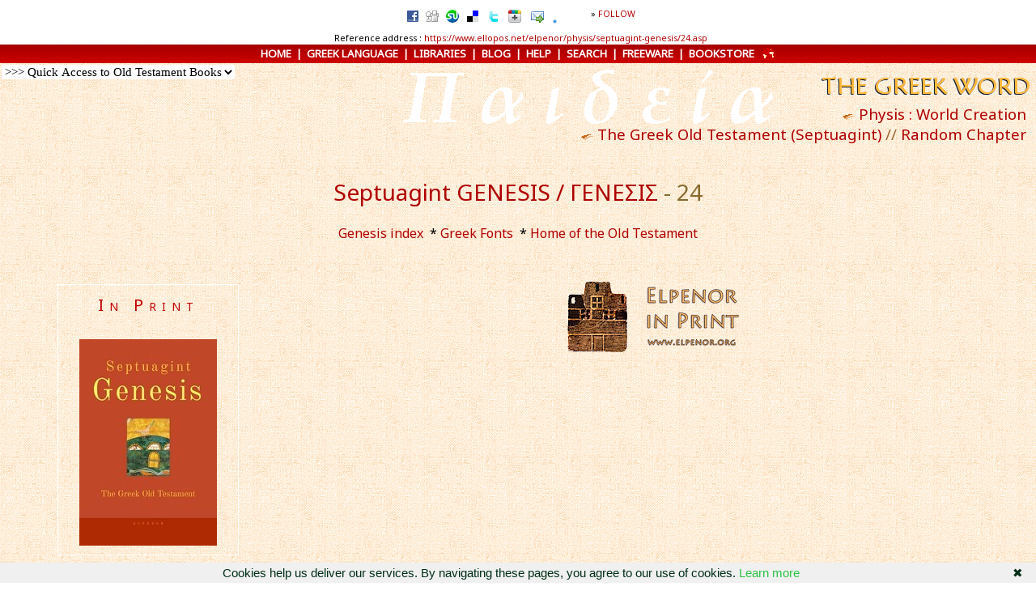

--- FILE ---
content_type: text/html
request_url: https://www.ellopos.net/elpenor/physis/septuagint-genesis/24.asp
body_size: 9421
content:

<html>
<head>
<title>Septuagint Genesis, Ch. 24 - Part 1</title>
<meta name="Description" content="Septuagint Genesis - Full text in the Greek original and an English translation">
<meta name="Keywords" content="Septuagint, Genesis, Old Testament, Brenton, Greek original, Creation, Genesis, Cosmogony, Greek literature, Greek etexts, translated Greek texts">
<meta http-equiv="Content-Type" content="text/html; charset=utf-8">
<meta http-equiv="Content-Language" content="en-us">
<link rel="stylesheet" type="text/css" href="../gr.css">
<script>
  (function(i,s,o,g,r,a,m){i['GoogleAnalyticsObject']=r;i[r]=i[r]||function(){
  (i[r].q=i[r].q||[]).push(arguments)},i[r].l=1*new Date();a=s.createElement(o),
  m=s.getElementsByTagName(o)[0];a.async=1;a.src=g;m.parentNode.insertBefore(a,m)
  })(window,document,'script','https://www.google-analytics.com/analytics.js','ga');
  ga('create', 'UA-25703897-13', 'auto');
  ga('send', 'pageview');
</script>
<LINK REL="SHORTCUT ICON" HREF="https://www.ellopos.net/favicon.ico">
<meta property="og:image" content="https://www.ellopos.com/e-initial200.gif"/>
<script data-ad-client="ca-pub-9189756092389553" async src="https://pagead2.googlesyndication.com/pagead/js/adsbygoogle.js"></script>
<link href="https://fonts.googleapis.com/css?family=Noto+Sans" rel="stylesheet">


<script language="javascript" src="../../scrpt.js"></script>
<style type="text/css">
.style1 {
text-align: center;
}
</style>
</head>
<body background="../../images/learn-greek-backgr.gif">
<div align="center">
  <center>
  
        
  <table border="0" cellspacing="0" width="100%" bgcolor="#FFFFFF">
    <tr>
      <td width="100%">
<p align="center" class="SMALL8" id="ref"><script type="text/javascript" language=JavaScript><!--
senditop()
--></script><br>&nbsp;
	      Reference address : <a href="https://www.ellopos.net/elpenor/physis/septuagint-genesis/24.asp">https://www.ellopos.net/elpenor/physis/septuagint-genesis/24.asp</a> 
</p>  
      </td>
    </tr>
  </table>
  </center>
</div>
<div align="center" id="nav">
  <center>
  <table border="0" cellspacing="0" width="100%" bgcolor="#A80000" id="nav1" cellpadding="2">
    <tr>
      <td width="100%" valign="middle" id="nav">
        <p class="SMALL10" align="center" id="nav"><font color="#FFFFFF"><b><a href="https://www.ellopos.net/elpenor/default.asp">HOME</a>&nbsp; |&nbsp; <a href="https://www.ellopos.net/elpenor/greek-language.asp">GREEK LANGUAGE</a>&nbsp; | &nbsp;<a href="https://www.ellopos.net/elpenor/libraries.asp">LIBRARIES</a>&nbsp; | &nbsp;<a href="https://www.ellopos.com/">BLOG</a>&nbsp; | &nbsp;<a href="https://www.ellopos.net/elpenor/help.asp">HELP</a>&nbsp; | &nbsp;<a href="https://www.ellopos.net/elpenor/search.asp">SEARCH</a>&nbsp; | &nbsp;<a href="https://www.elpenor.org/learnedfreeware.asp" title="Learned Freeware">FREEWARE</a>&nbsp; | &nbsp;<a href="https://www.elpenor.org/">BOOKSTORE</a> &nbsp; </b></font><a href="https://www.ellopos.net/elpenor/greek-texts/new-testament/random.asp" target="_blank"><img border="0" src="https://www.ellopos.net/elpenor/images/globeanim.gif" align="absmiddle" alt="New Testament Random Chapter"></a><!-- elpglobaltoplinksunit --></p>    
      </td>
    </tr>
  </table>
  </center>
</div>
<div align="center">
  <center>
  <table border="0" cellpadding="2" cellspacing="0" width="100%">
    <tr>
      <td valign="top">
        <div align="left"><!-- 
OLD TESTAMENT (SEPTUAGINT) DROPDOWN BOX
https://www.ellopos.net/elpenor/webmastertools-septuagint.asp
-->
<form>
<select name="dropd" style="border:none;background:white;color:black;font-family:'Palatino Linotype',Athena;font-size:11pt;" onChange="if(this.selectedIndex!=0) self.location=this.options[this.selectedIndex].value" SIZE="1">
<option value="javascript:void(0)" selected> >>> Quick Access to Old Testament Books</option>
<option style="background:#FFEDD2;color:#A65300;" value="https://www.ellopos.net/elpenor/webmastertools-septuagint.asp"> >>> Embed this Menu on your web pages</option>
<option value="https://www.ellopos.net/search/septuagint-search.asp">Search the Septuagint</option>
<option value="https://www.ellopos.net/elpenor/physis/septuagint-genesis/default.asp">Genesis</option>
<option value="https://www.ellopos.net/elpenor/greek-texts/septuagint/chapter.asp?book=2">Exodus</option>
<option value="https://www.ellopos.net/elpenor/greek-texts/septuagint/chapter.asp?book=3">Leviticus</option>
<option value="https://www.ellopos.net/elpenor/greek-texts/septuagint/chapter.asp?book=4">Numbers</option>
<option value="https://www.ellopos.net/elpenor/greek-texts/septuagint/chapter.asp?book=5">Deuteronomy</option>
<option value="https://www.ellopos.net/elpenor/greek-texts/septuagint/chapter.asp?book=6">Joshua</option>
<option value="https://www.ellopos.net/elpenor/greek-texts/septuagint/chapter.asp?book=7">Judges</option>
<option value="https://www.ellopos.net/elpenor/greek-texts/septuagint/chapter.asp?book=8">Ruth</option>
<option value="https://www.ellopos.net/elpenor/greek-texts/septuagint/chapter.asp?book=9">Kings I</option>
<option value="https://www.ellopos.net/elpenor/greek-texts/septuagint/chapter.asp?book=10">Kings II</option>
<option value="https://www.ellopos.net/elpenor/greek-texts/septuagint/chapter.asp?book=11">Kings III</option>
<option value="https://www.ellopos.net/elpenor/greek-texts/septuagint/chapter.asp?book=12">Kings IV</option>
<option value="https://www.ellopos.net/elpenor/greek-texts/septuagint/chapter.asp?book=13">Chronicles I</option>
<option value="https://www.ellopos.net/elpenor/greek-texts/septuagint/chapter.asp?book=14">Chronicles II</option>
<option value="https://www.ellopos.net/elpenor/greek-texts/septuagint/chapter.asp?book=15">Esdras I</option>
<option value="https://www.ellopos.net/elpenor/greek-texts/septuagint/chapter.asp?book=16">Esdras II</option>
<option value="https://www.ellopos.net/elpenor/greek-texts/septuagint/chapter.asp?book=17">Nehemiah</option>
<option value="https://www.ellopos.net/elpenor/greek-texts/septuagint/chapter.asp?book=18">Tobit</option>
<option value="https://www.ellopos.net/elpenor/greek-texts/septuagint/chapter.asp?book=19">Judith</option>
<option value="https://www.ellopos.net/elpenor/greek-texts/septuagint/chapter.asp?book=20">Esther</option>
<option value="https://www.ellopos.net/elpenor/greek-texts/septuagint/chapter.asp?book=21">Maccabees I</option>
<option value="https://www.ellopos.net/elpenor/greek-texts/septuagint/chapter.asp?book=22">Maccabees II</option>
<option value="https://www.ellopos.net/elpenor/greek-texts/septuagint/chapter.asp?book=23">Maccabees III</option>
<option value="https://www.ellopos.net/elpenor/greek-texts/septuagint/chapter.asp?book=25">Job</option>
<option value="https://www.ellopos.net/elpenor/greek-texts/septuagint/chapter.asp?book=24">Psalms</option>
<option value="https://www.ellopos.net/elpenor/greek-texts/septuagint/chapter.asp?book=26">Proverbs</option>
<option value="https://www.ellopos.net/elpenor/greek-texts/septuagint/chapter.asp?book=27">Ecclesiastes</option>
<option value="https://www.ellopos.net/elpenor/greek-texts/septuagint/chapter.asp?book=28">Song of Songs</option>
<option value="https://www.ellopos.net/elpenor/greek-texts/septuagint/chapter.asp?book=29">Wisdom</option>
<option value="https://www.ellopos.net/elpenor/greek-texts/septuagint/chapter.asp?book=30">Sirach</option>
<option value="https://www.ellopos.net/elpenor/greek-texts/septuagint/chapter.asp?book=43">Isaiah</option>
<option value="https://www.ellopos.net/elpenor/greek-texts/septuagint/chapter.asp?book=44">Jeremiah</option>
<option value="https://www.ellopos.net/elpenor/greek-texts/septuagint/chapter.asp?book=46">Lamentations</option>
<option value="https://www.ellopos.net/elpenor/greek-texts/septuagint/chapter.asp?book=45">Baruch</option>
<option value="https://www.ellopos.net/elpenor/greek-texts/septuagint/chapter.asp?book=47">Letter of Jeremiah</option>
<option value="https://www.ellopos.net/elpenor/greek-texts/septuagint/chapter.asp?book=48">Ezekiel</option>
<option value="https://www.ellopos.net/elpenor/greek-texts/septuagint/chapter.asp?book=50">Daniel</option>
<option value="https://www.ellopos.net/elpenor/greek-texts/septuagint/chapter.asp?book=49">Susanna</option>
<option value="https://www.ellopos.net/elpenor/greek-texts/septuagint/chapter.asp?book=52">Bel and the Dragon</option>
<option value="https://www.ellopos.net/elpenor/greek-texts/septuagint/chapter.asp?book=31">Hosea</option>
<option value="https://www.ellopos.net/elpenor/greek-texts/septuagint/chapter.asp?book=34">Joel</option>
<option value="https://www.ellopos.net/elpenor/greek-texts/septuagint/chapter.asp?book=32">Amos</option>
<option value="https://www.ellopos.net/elpenor/greek-texts/septuagint/chapter.asp?book=35">Obadiah</option>
<option value="https://www.ellopos.net/elpenor/greek-texts/septuagint/chapter.asp?book=36">Jonah</option>
<option value="https://www.ellopos.net/elpenor/greek-texts/septuagint/chapter.asp?book=33">Micah</option>
<option value="https://www.ellopos.net/elpenor/greek-texts/septuagint/chapter.asp?book=37">Nahum</option>
<option value="https://www.ellopos.net/elpenor/greek-texts/septuagint/chapter.asp?book=38">Habbakuk</option>
<option value="https://www.ellopos.net/elpenor/greek-texts/septuagint/chapter.asp?book=39">Zephaniah</option>
<option value="https://www.ellopos.net/elpenor/greek-texts/septuagint/chapter.asp?book=40">Haggai</option>
<option value="https://www.ellopos.net/elpenor/greek-texts/septuagint/chapter.asp?book=41">Zechariah</option>
<option value="https://www.ellopos.net/elpenor/greek-texts/septuagint/chapter.asp?book=42">Malachi</option>
<option value="https://www.ellopos.net/elpenor/greek-texts/septuagint/chapter.asp?book=51">Maccabees IV - Appendix</option>
<option value="https://www.ellopos.net/elpenor/greek-texts/septuagint/chapter.asp?book=2&page=20">10 Commandments (Exodus)</option>
<option value="https://www.ellopos.net/elpenor/greek-texts/septuagint/chapter.asp?book=5&page=5">10 Commandments (Deuteronomy)</option>
<option value="https://www.ellopos.net/search/septuagint-search.asp">Search the Septuagint</option>
<option value="https://www.ellopos.net/elpenor/greek-texts/septuagint/default.asp">Septuagint Home</option>
<option value="https://www.ellopos.net/elpenor/greek-texts/new-testament/">THE NEW TESTAMENT</option>
<option style="background:#FFEDD2;color:#A65300;" value="https://www.ellopos.net/elpenor/webmastertools-septuagint.asp"> >>> Embed this Menu on your web pages</option>
</select>
</form></div>
      </td>
    </center>
      <td valign="top" background="../../images/paideia.gif">
        <h3 align="right" id="same">   
          <a href="../../greek-texts/greek-word.asp"><img alt="Three Millennia of Greek Literature" border="0" src="../../greek-texts/grword-txt.gif" vspace="8"></a><br>
          <img src="../../images/doublelinebul.gif" border="0"> <a target="_top" href="../default.asp">Physis : World Creation</a>&nbsp;&nbsp;<br>
          <img src="../../images/doublelinebul.gif" border="0"> <a target="_top" href="../../greek-texts/septuagint/default.asp">The Greek Old Testament (Septuagint)</a> // <a title="Open a Chapter of the Old Testament at random" href="https://www.ellopos.net/elpenor/greek-texts/septuagint/random.asp" target="_top">Random Chapter</a>&nbsp;&nbsp;</h3>
    </td>    
  </tr>
  </table>
</div>
<h1 align="center" class="21" id="same">   
          <a href="default.asp" style="text-decoration:none">Septuagint GENESIS / ΓΕΝΕΣΙΣ</a> 
			- 24</h1>
<blockquote>
  <p class="style1" id="same"><span class="SMALL12"><a href="default.asp">Genesis index</a> &nbsp;*
	<a href="../../greek-texts/greek-fonts.asp">Greek Fonts</a> &nbsp;* <a target="_top" href="../../greek-texts/septuagint/default.asp">Home of the Old Testament</a></span></p><div align="left" style="margin-top:20px;">

<table cellspacing="20"><tr><td valign="top" align="right">


<div align="center">
<div style="text-align:center;width:200px;margin:10px;border:1px solid white;padding:11px;">

<a style="border:none;text-decoration:none;font-size:15pt;letter-spacing:7px;font-variant:small-caps;" href="https://www.elpenor.org/books/septuagint/default.asp" target="_blank">In Print</a><br><br>
<a style="text-decoration:none;" href="https://www.elpenor.org/books/septuagint-genesis/default-en.asp" target="_blank"><img alt="Septuagint GENESIS" src="https://www.elpenor.org/books/septuagint-genesis/genesis-cover-sm.jpg" style="border:none;"></a>

</div>
</div>



</td><td valign="top" style="width:344px;">


<div align="left" style="width:336px;">
<script async src="//pagead2.googlesyndication.com/pagead/js/adsbygoogle.js"></script>
<!-- NewTestTop -->
<ins class="adsbygoogle"
     style="display:inline-block;width:336px;height:280px"
     data-ad-client="ca-pub-9189756092389553"
     data-ad-slot="3054018318"></ins>
<script>
(adsbygoogle = window.adsbygoogle || []).push({});
</script>

</td><td valign="top" align="left">

<a style="border:none;text-decoration:none;" target="_blank" href="https://www.elpenor.org/books/"><img src="https://www.elpenor.org/books/elpedlog-top.gif" alt="ELPENOR EDITIONS IN PRINT" style="border:none;"></a>
	

</td></tr></table>

</div>
                    
  </blockquote>

  <div align="left">
    <table border="0" cellpadding="8" cellspacing="0" width="100%">
      <tr>
        <td width="50%" valign="top">
          <p align="left">
          <span style="font-size: 13pt">
          <img border="0" src="../../images/initials/a.gif" align="left">ND 
          Abraam was old, advanced in days, and the Lord blessed Abraam in all 
          things. 2 And Abraam said to his servant the elder of his house, who 
          had rule over all his possessions, Put thy hand under my thigh, 3 and 
          I will adjure thee by the Lord the God of heaven, and the God of the 
          earth, that thou take not a wife for my son Isaac from the daughters 
          of the Chananites, with whom I dwell, in the midst of them. 4 But thou 
          shalt go instead to my country, where I was born, and to my tribe, and 
          thou shalt take from thence a wife for my son Isaac. 5 And the servant 
          said to him, Shall I carry back thy son to the land whence thou camest 
          forth, if haply the woman should not be willing to return with me to 
          this land? 6 And Abraam said to him, Take heed to thyself that thou 
          carry not my son back thither. 7 The Lord the God of heaven, and the 
          God of the earth, who took me out of my father&#39;s house, and out of the 
          land whence I sprang, who spoke to me, and who swore to me, saying, I 
          will give this land to thee and to thy seed, he shall send his angel 
          before thee, and thou shalt take a wife to my son from thence. 8 And if 
          the woman should not be willing to come with thee into this land, thou 
          shalt be clear from my oath, only carry not my son thither again.</span></p>
          </td>            
        <td width="50%" valign="top">
        <h3 align="left" class="dgreen">ΚΑΙ ῾Αβραὰμ ἦν πρεσβύτερος προβεβηκὼς ἡμερῶν, καὶ ὁ Κύριος ηὐλόγησε τὸν ῾Αβραὰμ κατὰ πάντα. 2 καὶ εἶπεν ῾Αβραὰμ τῷ παιδὶ αὐτοῦ τῷ πρεσβυτέρῳ τῆς οἰκίας αὐτοῦ τῷ ἄρχοντι πάντων τῶν αὐτοῦ· θὲς τὴν χεῖρά σου ὑπὸ τὸν μηρόν μου, 3 καὶ ἐξορκιῶ σε Κύριον τὸν Θεὸν τοῦ οὐρανοῦ καὶ τὸν Θεὸν τῆς γῆς, ἵνα μὴ λάβῃς γυναῖκα τῷ υἱῷ μου ᾿Ισαὰκ ἀπὸ τῶν θυγατέρων τῶν Χαναναίων, μεθ᾿ ὧν ἐγὼ οἰκῶ ἐν αὐτοῖς, 4 ἀλλ᾿ ἢ εἰς τὴν γῆν μου, οὗ ἐγεννήθην, πορεύσῃ καὶ εἰς τὴν φυλήν μου καὶ λήψῃ γυναῖκα τῷ υἱῷ μου ᾿Ισαὰκ ἐκεῖθεν. 5 εἶπε δὲ πρὸς αὐτὸν ὁ παῖς· μή ποτε οὐ βούληται ἡ γυνὴ πορευθῆναι μετ᾿ ἐμοῦ ὀπίσω εἰς τὴν γῆν ταύτην· ἀποστρέψω τὸν υἱόν σου εἰς τὴν γῆν, ὅθεν ἐξῆλθες ἐκεῖθεν; 6 εἶπε δὲ πρὸς αὐτὸν ῾Αβραάμ· πρόσεχε σεαυτῷ, μὴ ἀποστρέψῃς τὸν υἱόν μου ἐκεῖ. 7 Κύριος ὁ Θεὸς τοῦ οὐρανοῦ καὶ ὁ Θεὸς τῆς γῆς, ὃς ἔλαβέ με ἐκ τοῦ οἴκου τοῦ πατρός μου καὶ ἐκ τῆς γῆς, ἧς ἐγεννήθην, ὃς ἐλάλησέ μοι καὶ ὃς ὤμοσέ μοι λέγων· σοὶ δώσω τὴν γῆν ταύτην καὶ τῷ σπέρματί σου, αὐτὸς ἀποστελεῖ τὸν ἄγγελον αὐτοῦ ἔμπροσθέν σου. καὶ λήψῃ γυναῖκα τῷ υἱῷ μου ἐκεῖθεν. 8 ἐὰν δὲ μὴ θέλῃ ἡ γυνὴ πορευθῆναι μετὰ σοῦ εἰς τὴν γῆν ταύτην, καθαρὸς ἔσῃ ἀπὸ τοῦ ὅρκου μου· μόνον τὸν υἱόν μου μὴ ἀποστρέψῃς ἐκεῖ.</h3>
        </td>                  
      </tr>
    </table>
  </div>
<div align="center"><A href="/elpenor/physis/septuagint-genesis/24.asp?pg=2">Next Page of this chapter</A></div>  
  
        <p align="center" id="same">
        <a href="23.asp">Previous chapter</a>&nbsp; *&nbsp;
        <a href="default.asp">Index</a>&nbsp; *&nbsp; <a href="25.asp">Next chapter</a></p>
        
<div align="center">
  	  <div align="center" style="margin:12px;">
<script async src="//pagead2.googlesyndication.com/pagead/js/adsbygoogle.js"></script>
<!-- Septua Responsive Bottom -->
<ins class="adsbygoogle"
     style="display:block"
     data-ad-client="ca-pub-9189756092389553"
     data-ad-slot="3419563516"
     data-ad-format="auto"></ins>
<script>
(adsbygoogle = window.adsbygoogle || []).push({});
</script>
</div>

</div>


<h1 align="center" id="same" class="bibref">


<em>Cf</em>. <a href="https://www.elpenor.org/basil/hexaemeron.asp" target="_blank" rel="noopener">St Basil the Great, On the Creation of the World (Hexaemeron)</a> *** A note on the <a href="https://www.ellopos.com/blog/4862/meaning-of-genesis-1-1-2-in-its-hebrew-and-greek-septuagint-form/" target="_blank" rel="noopener">meaning of Genesis 1: 1-2 in its Hebrew and Greek (Septuagint) form</a>



</h1>



<div align="center" style="margin:22px;">
<!--
<a target="_blank" href="https://www.elpenor.org/books/septuagint-genesis/default-en.asp"><img src="https://www.elpenor.org/books/septuagint-genesis/genesis-cover-sm.jpg" alt="Septuagint Genesis" style="border:none;margin:15px 15px;"></a>

<a target="_blank" href="https://www.elpenor.org/books/septuagint-torah/default-en.asp"><img src="https://www.elpenor.org/books/septuagint-torah/torah-cover-sm.jpg" alt="Septuagint Exodus, Leviticus, Numbers, Deuteronomomy" style="border:none;margin:15px 15px;"></a>

<a target="_blank" href="https://www.elpenor.org/books/septuagint-psalms/default-en.asp"><img src="https://www.elpenor.org/books/septuagint-psalms/psalms-cover-sm.jpg" alt="Septuagint Psalms" style="border:none;margin:15px 15px;"></a>

<a target="_blank" href="https://www.elpenor.org/books/septuagint-wisdom-poetical/default-en.asp"><img src="https://www.elpenor.org/books/septuagint-wisdom-poetical/wisdom-poetical-cover-sm.jpg" alt="Septuagint Job, Proverbs, Ecclesiastes, Song of Songs, Wisdom, Sirach" style="border:none;margin:15px 15px;"></a>

<a target="_blank" href="https://www.elpenor.org/books/septuagint-prophets/default-en.asp"><img src="https://www.elpenor.org/books/septuagint-prophets/cover-sm.jpg" alt="Septuagint Isaiah, Jeremiah, Baruch, Lamentations, Ezekiel, Daniel" style="border:none;margin:15px 15px;"></a>

<a target="_blank" href="https://www.elpenor.org/books/septuagint-minor-prophets/default-en.asp"><img src="https://www.elpenor.org/books/septuagint-minor-prophets/cover-sm.jpg" alt="Septuagint Hosea, Joel, Amos, Obadiah, Jonah, Micah, Nahum, Habakkuk, Zephaniah, Haggai, Zechariah, Malachi" style="border:none;margin:15px 15px;"></a>

-->

<a target="_blank" href="https://www.elpenor.org/books/new-testament/default-en.asp"><img src="https://www.elpenor.org/books/new-testament/cover-sm.jpg" alt="The Authentic Greek New Testament" style="border:none;margin:15px 15px;"></a>

<a target="_blank" href="https://www.elpenor.org/books/bilingual-new-testament/default-en.asp"><img src="https://www.elpenor.org/books/bilingual-new-testament/cover-sm.jpg" alt="Bilingual New Testament I" style="border:none;margin:15px 15px;"></a> 

<a target="_blank" href="https://www.elpenor.org/books/bilingual-new-testament/default-en.asp"><img src="https://www.elpenor.org/books/bilingual-new-testament/cover-sm2.jpg" title="Bilingual New Testament II" style="border:none;margin:15px 15px;"></a> 


</div>
  	

<h1 align="center" id="same"><a href="../../greek-texts/septuagint/default.asp">Home of Elpenor's Greek Old Testament (Septuagint)</a></h1>
  	<div align="center" style="padding:10pt;text-align:center;">
<BLOCKQUOTE>
<BLOCKQUOTE>
<P class=SMALL12> &nbsp; &nbsp; &nbsp; In print: <A 
href="https://www.amazon.com/s?ie=utf-8&oe=utf-8&tag=e0bf-20&keywords=septuagint+apocrypha">The 
Septuagint with Apocrypha</A> ||| <A 
href="https://www.amazon.com/s?ie=utf-8&oe=utf-8&tag=e0bf-20&keywords=new+english+translation+septuagint">A 
New English translation of the Septuagint</A> ||| <A 
href="https://www.amazon.com/s?ie=utf-8&oe=utf-8&tag=e0bf-20&keywords=greek+english+lexicon+septuagint">Greek 
English Lexicon of the Septuagint</A> ||| <A 
href="https://www.amazon.com/s?ie=utf-8&oe=utf-8&tag=e0bf-20&keywords=grammar+septuagint">Grammar 
of Septuagint Greek</A> ||| <A 
href="https://www.amazon.com/s?ie=utf-8&oe=utf-8&tag=e0bf-20&keywords=use+septuagint+new+testament">The 
Use of the Septuagint in New Testament Research</A> * <A 
href="https://www.amazon.com/s?ie=utf-8&oe=utf-8&tag=e0bf-20&keywords=septuagint">More &raquo;</A></P>
</BLOCKQUOTE>
</BLOCKQUOTE>


</div>
<div align="center" style="margin:10px; text-align:center;"><a href="https://www.ellopos.net/elpenor/greek-texts/greek-word.asp" target="_top"><img src="https://www.elpenor.org/greekwordbnr.gif" border="0" alt="Three Millennia of Greek Literature"></a></div>
<div align="center">
  <center>
  <table border="0" cellpadding="0" cellspacing="0" width="100%">
    <tr>
      <td width="100%" align="center" class="small10">
      <p align="center"><a href="../default.asp">
<img border="0" src="../img/sphinxcircle.gif" alt="WORLD CREATION Start Page"></a><br>
      </p>
<p align="center" id="same" class="small10">
<script language=JavaScript><!--
adfav()
--></script></p>
            <p align="center" id="same" class="small11"></p>

<script language=JavaScript><!--
bmark()
--></script>
<script type="text/javascript" language=JavaScript><!--
sendit()
--></script>


</p><p class="small12" align="center">
</p>
      </td>

    </tr>
  </table>
  </center>
</div>
<div align="center">
  <center>
  <div align="center" style="padding:25px;">


<h1 id="same" style="letter-spacing:3px;font-size:33px;font-style:italic;font-weight:normal;"><a target="_top" href="https://www.elpenor.org/learnedfreeware.asp" target="_blank">Learned Freeware</a></h1>


<div style="align:center;margin-bottom:22px;">

<select id="link-dropdown-widget" name="link-dropdown">
<option value="https://www.thefreewindows.com/features/">Best Free Apps</option>
<option value="https://www.thefreewindows.com/audio-freeware-for-a-powerful-pc-based-hi-fi-system/">Audio freeware for a powerful, PC based, hi-fi system</option>

<option value="https://www.thefreewindows.com/20349/download-free-antivirus-antimalware-antispyware-applications/">The best free antivirus, antimalware and antispyware applications</option>

<option value="https://www.thefreewindows.com/28659/free-applications-enjoying-christmas-desktop/">The best free applications for enjoying Christmas on your desktop</option>

<option value="https://www.thefreewindows.com/20420/download-free-audio-converters-specialized-optimal-sound-quality/">The best free audio converters, even specialized</option>

<option value="https://www.thefreewindows.com/20386/download-free-backup-synchronization-cloning-programs/">The best free backup, synchronization and cloning programs</option>

<option value="https://www.thefreewindows.com/20703/download-free-calendars-simple-advanced/">The best free calendars, simple and advanced</option>

<option value="https://www.thefreewindows.com/20648/download-free-cataloguing-directory-indexing-applications/">The best free cataloguing and directory indexing applications</option>

<option value="https://www.thefreewindows.com/20635/download-free-cd-dvd-makers-convert-burn-videos/">The best free CD and DVD makers to convert and burn your videos</option>

<option value="https://www.thefreewindows.com/20174/download-working-free-compression-zip-unzip-programs-including-repair-automation-security-tools/">The best free compression (zip unzip) programs including repair, automation and security tools</option>

<option value="https://www.thefreewindows.com/20444/download-free-desktop-clocks-countdown-timers-digital-analog/">The best free desktop clocks and countdown timers, digital or analog</option>

<option value="https://www.thefreewindows.com/20434/download-free-diary-note-applications-concept-map-makers/">The best free diary, note taking applications and concept map makers</option>

<option value="https://www.thefreewindows.com/21169/download-free-dictionaries-language-vocabulary-learning-tools/">The best free dictionaries and language vocabulary learning tools</option>

<option value="https://www.thefreewindows.com/21339/download-free-educational-mind-exercising-games/">The best free educational and mind exercising games</option>

<option value="https://www.thefreewindows.com/21245/download-free-email-utilities/">The best free email utilities</option>

<option value="https://www.thefreewindows.com/20360/download-free-encryption-programs-secure-files/">The best free encryption programs to secure your files</option>

<option value="https://www.thefreewindows.com/21279/download-free-file-folder-search-tools-simple-advanced/">The best free file and folder search tools, simple and advanced</option>

<option value="https://www.thefreewindows.com/20618/download-free-file-rename-applications/">The best free file rename applications</option>

<option value="https://www.thefreewindows.com/20624/download-free-finance-management-budget-planning-applications/">The best free finance management and budget planning applications</option>

<option value="https://www.thefreewindows.com/21150/download-free-flashcard-learning-systems/">The best free flashcard learning systems</option>

<option value="https://www.thefreewindows.com/44/browse-test-install-and-uninstall-your-fonts/">The best free font viewers, to test, install and uninstall your fonts</option>

<option value="https://www.thefreewindows.com/21252/download-free-ftp-clients-servers/">The best free FTP clients and servers</option>

<option value="https://www.thefreewindows.com/20562/download-free-image-converters-resizers-watermark-embedders/">The best free image converters, resizers and watermark embedders</option>

<option value="https://www.thefreewindows.com/20545/download-free-image-editors-viewers-animators/">The best free image editors, viewers and animators</option>

<option value="https://www.thefreewindows.com/20558/download-free-image-optimizers-reduce-file-size/">The best free image optimizers to reduce file size</option>

<option value="https://www.thefreewindows.com/20560/download-free-image-organizers-managers/">The best free image organizers and managers</option>

<option value="https://www.thefreewindows.com/20627/download-free-iso-makers-readers-burners-converters-extractors-mounting-assistants/">The best free ISO makers, readers, burners, converters, extractors and mounting assistants</option>

<option value="https://www.thefreewindows.com/20608/download-free-keyboard-tools-remap-customize-enhance-keys/">The best free keyboard tools to remap, customize and enhance your keys</option>

<option value="https://www.thefreewindows.com/20518/download-free-laptop-utilities/">The best free Laptop utilities</option>

<option value="https://www.thefreewindows.com/20596/download-free-measurement-unit-converters/">The best free measurement unit converters</option>

<option value="https://www.thefreewindows.com/20570/download-free-media-players/">The best free media players</option>

<option value="https://www.thefreewindows.com/21321/download-free-morph-animation-programs-tools/">The best free morph and animation programs and tools</option>

<option value="https://www.thefreewindows.com/20789/download-free-mouse-utilities/">The best free mouse utilities</option>

<option value="https://www.thefreewindows.com/20504/download-free-mp3-utilities-trimmers-playlist-editors/">The best free mp3 utilities, trimmers, playlist editors</option>

<option value="https://www.thefreewindows.com/20767/download-free-ms-word-productivity-macros/">The best free MS Word productivity macros</option>

<option value="https://www.thefreewindows.com/20440/download-free-organizers-task-managers-reminder-programs/">The best free organizers, task managers and reminder programs</option>

<option value="https://www.thefreewindows.com/20312/download-free-password-managers-auto-fillers-rescuers/">The best free password managers, auto fillers and rescuers</option>

<option value="https://www.thefreewindows.com/20277/download-free-pdf-editors-tweakers/">The best free pdf editors and tweakers</option>

<option value="https://www.thefreewindows.com/20578/download-line-free-personal-health-diet-applications/">The best free personal health and diet applications</option>

<option value="https://www.thefreewindows.com/20546/download-free-photo-album-slide-show-gallery-makers/">The best free photo album, slide show and gallery makers</option>

<option value="https://www.thefreewindows.com/20438/download-free-post-sticky-notes-programs-simple-advanced/">The best free Post It Sticky notes programs, simple or advanced</option>

<option value="https://www.thefreewindows.com/20592/download-free-privacy-applications/">The best free privacy applications</option>

<option value="https://www.thefreewindows.com/20611/download-free-programs-music-composition-education/">The best free programs for music composition and education</option>

<option value="https://www.thefreewindows.com/20832/download-free-programs-recover-deleted-damaged-files/">The best free programs to recover deleted or damaged files</option>

<option value="https://www.thefreewindows.com/20706/download-free-registry-editors-optimizers-backup-makers/">The best free registry editors, optimizers and backup makers</option>

<option value="https://www.thefreewindows.com/21038/download-free-screen-saver-utilities/">The best free screen saver utilities</option>

<option value="https://www.thefreewindows.com/20426/download-free-simple-text-editors-notepad-replacements-advanced-features/">The best free simple text editors and Notepad replacements</option>

<option value="https://www.thefreewindows.com/20246/download-free-sound-editors/">The best free sound editors</option>

<option value="https://www.thefreewindows.com/20574/download-free-subtitle-editors/">The best free subtitle editors</option>

<option value="https://www.thefreewindows.com/20774/download-free-torrent-programs/">The best free torrent programs</option>

<option value="https://www.thefreewindows.com/20604/download-free-utilities-move-arrange-resize-windows-multiple-monitor-setup/">The best free utilities to move, arrange, resize windows, even in a multiple monitor setup</option>

<option value="https://www.thefreewindows.com/20217/download-best-free-video-converters/">The best free video converters</option>

<option value="https://www.thefreewindows.com/20206/download-free-video-cutters-joiners/">The best free video cutters and joiners</option>

<option value="https://www.thefreewindows.com/21007/download-free-wallpaper-changers-managers/">The best free wallpaper changers and managers</option>

<option value="https://www.thefreewindows.com/21282/download-free-web-search-programs-utilities/">The best free web search programs and utilities</option>

<option value="https://www.thefreewindows.com/20498/download-free-winamp-plugins-tools-skins/">The best free Winamp plugins, tools and skins</option>

<option value="https://www.thefreewindows.com/20261/download-free-windows-calculators-simple-scientific-specialized/">The best free Windows calculators, simple or scientific, even specialized</option>

<option value="https://www.thefreewindows.com/20297/download-free-windows-tweakers-optimizers/">The best free Windows tweakers and optimizers</option>

<option value="https://www.thefreewindows.com/the-best-freeware-to-edit-and-manage-your-pictures/">The best freeware to retouch and handle your pictures</option>

<option value="https://www.thefreewindows.com/top-priority-pc-utilities/">Top-priority free Windows utilities</option>

</select>

<script type="text/javascript">
	var selectLink = document.getElementById( 'link-dropdown-widget' );
	selectLink.onchange = function() {
		window.open( this.options[ this.selectedIndex ].value , '_blank');
	};
</script>

</div>

<table width="95%"><tr><td style="font-size:17px;letter-spacing:1px;line-height:185%;" valign="top" align="center">
<UL style="list-style: square inside; color:orange;">


	<LI>
	<a target="_blank" href="https://www.windowslivegadgets.com/gallery/317/enable-sidebar-gadgets-windows-8-metro/">Enable Desktop Gadgets on Windows 10 or 11</a>

	<LI>
	<A HREF="https://www.windowslivegadgets.com/gallery/172/searchall-windows-gadget/" target="_blank">Search ALL Desktop Gadget</A>


<LI><a target="_blank" href="https://www.thefreewindows.com/44/browse-test-install-and-uninstall-your-fonts/">Font viewers, to browse, test, install and uninstall your fonts</a>

<LI>
	<a target="_blank" href="https://www.windowslivegadgets.com/gallery/168/daily-reading-gadget-feasts-bible/">Daily Reading Gadget</a>

<LI><A HREF="https://www.windowslivegadgets.com/gallery/1268/download-greek-clock-to-watch-the-time-of-any-zone-and-enjoy-ancient-greek-art-on-your-desktop/" target="_blank">Greek Clock desktop gadget</A>





<br>&nbsp;<br>

<LI> <A HREF="https://www.elpenor.org/learnedfreeware.asp" target="_blank"> More &nbsp; &nbsp; &nbsp;</A>




</ul>
</td>







<td valign="top" align="center" style="font-size:17px;letter-spacing:1px;line-height:185%;">
<ul style="list-style: square inside; color:orange;">



<LI><A HREF="https://www.windowslivegadgets.com/gallery/5/amazon-search-windows-gadget/" target="_blank">Amazon Search Gadget</A>


<LI><A HREF="https://www.thefreewindows.com/14310/icon-mother-god-desktop-gadget/" target="_blank">Bible Reader</A>

	<LI><a target="_blank" href="https://www.thefreewindows.com/2949/old-standard-unicode-greek-polytonic-font/">Old Standard and Didot Unicode Greek Polytonic Fonts</a>

<LI><A HREF="https://www.thefreewindows.com/24/menologion-troparion-and-kontakion-reader/" target="_blank">Menologion</A>


<LI><A HREF="https://www.windowslivegadgets.com/gallery/500/motivate-your-day-inspirational-gadget/" target="_blank">Inspirational Desktop Gadget</A>



<br>&nbsp;<br>

<LI> <A HREF="https://www.elpenor.org/learnedfreeware.asp" target="_top"> More &nbsp; &nbsp; &nbsp;</A>

			</UL>

</td></tr></table>


<div align="center" style="margin:11px 0;">	

<div id="amzn-assoc-ad-4936adf8-52b5-4a7a-9dd8-6c5f32b47167"></div><script async src="//z-na.amazon-adsystem.com/widgets/onejs?MarketPlace=US&adInstanceId=4936adf8-52b5-4a7a-9dd8-6c5f32b47167"></script>

</div>


</div>
<script type="text/javascript" id="cookiebanner" src="https://www.ellopos.net/eucook.js"></script>

  <table border="0" cellspacing="0" width="100%" bgcolor="#336699" id="nav2" cellpadding="0" style="border-collapse: collapse" bordercolor="#111111">
    <tr>
      <td width="100%" valign="middle">        
        <p align="center" id="nav" class="SMALL10">
        <font color="white"><b><a href="https://www.ellopos.net/elpenor/default.asp">HOME</a>&nbsp; |&nbsp;<a href="https://www.ellopos.net/elpenor/greek-language.asp">LANGUAGE</a>&nbsp; | &nbsp;<a href="https://www.ellopos.net/elpenor/libraries.asp">LIBRARIES</a>&nbsp; | &nbsp;<a href="https://www.ellopos.com/">BLOG</a>&nbsp; | &nbsp;<a href="https://www.ellopos.net/elpenor/help.asp">HELP</a>&nbsp; | &nbsp;<a href="https://www.ellopos.net/elpenor/search.asp">SEARCH</a>&nbsp; | &nbsp;<a href="https://www.ellopos.net/elpenor/contact.asp">CONTACT</a>&nbsp; | &nbsp;<a href="https://www.ellopos.net/elpenor/subscriptions.asp" title="Donate to Elpenor Project">DONATIONS</a>&nbsp; | &nbsp;<a href="https://www.elpenor.org/">BOOKSTORE</a></b></font></p>    
      </td>
    </tr>
  </table>
  </center>
</div>

<p class="small10" id="same" align="center"></p>

<p align="center" class="SMALL9" id="same">
        
</p>     

<blockquote><p align="center" id="same" class="small10">
	   Reference address : <a href="https://www.ellopos.net/elpenor/physis/septuagint-genesis/24.asp">https://www.ellopos.net/elpenor/physis/septuagint-genesis/24.asp</a>
</p></blockquote>     
 <div id="botelped" align="center"><iframe margin="0" align="center" frameborder="0" scrolling="auto" width="70%" height="95px" src="https://www.elpenor.org/books/released.asp"></iframe></div>



<script defer src="https://static.cloudflareinsights.com/beacon.min.js/vcd15cbe7772f49c399c6a5babf22c1241717689176015" integrity="sha512-ZpsOmlRQV6y907TI0dKBHq9Md29nnaEIPlkf84rnaERnq6zvWvPUqr2ft8M1aS28oN72PdrCzSjY4U6VaAw1EQ==" data-cf-beacon='{"version":"2024.11.0","token":"81e0f75ee9464652b385b280e15ea477","r":1,"server_timing":{"name":{"cfCacheStatus":true,"cfEdge":true,"cfExtPri":true,"cfL4":true,"cfOrigin":true,"cfSpeedBrain":true},"location_startswith":null}}' crossorigin="anonymous"></script>
</body>
</html>

--- FILE ---
content_type: text/html; charset=utf-8
request_url: https://www.google.com/recaptcha/api2/aframe
body_size: 272
content:
<!DOCTYPE HTML><html><head><meta http-equiv="content-type" content="text/html; charset=UTF-8"></head><body><script nonce="29kGQHSMJPvrN5HPKSVmyQ">/** Anti-fraud and anti-abuse applications only. See google.com/recaptcha */ try{var clients={'sodar':'https://pagead2.googlesyndication.com/pagead/sodar?'};window.addEventListener("message",function(a){try{if(a.source===window.parent){var b=JSON.parse(a.data);var c=clients[b['id']];if(c){var d=document.createElement('img');d.src=c+b['params']+'&rc='+(localStorage.getItem("rc::a")?sessionStorage.getItem("rc::b"):"");window.document.body.appendChild(d);sessionStorage.setItem("rc::e",parseInt(sessionStorage.getItem("rc::e")||0)+1);localStorage.setItem("rc::h",'1768730279387');}}}catch(b){}});window.parent.postMessage("_grecaptcha_ready", "*");}catch(b){}</script></body></html>

--- FILE ---
content_type: text/css
request_url: https://www.ellopos.net/elpenor/physis/gr.css
body_size: 774
content:
BODY {BACKGROUND-COLOR:white; COLOR: black; FONT-FAMILY:  'Noto Sans', 'Palatino Linotype', 'Old Standard TT', 'Theano Didot', GentiumAlt, 'Georgia Greek', SKAplaPolUni_W, SKGaramondOldStylePolUni_W, Asteria, Athena, Code2000; FONT-SIZE: 16pt;margin:0;}

P {COLOR: black; FONT-FAMILY:  'Noto Sans', 'Palatino Linotype', 'Old Standard TT', 'Theano Didot', GentiumAlt, 'Georgia Greek', SKAplaPolUni_W, SKGaramondOldStylePolUni_W, Asteria, Athena, Code2000; FONT-SIZE: 16pt}

TD {COLOR: black; FONT-FAMILY:  'Noto Sans', 'Palatino Linotype', 'Old Standard TT', 'Theano Didot', GentiumAlt, 'Georgia Greek', SKAplaPolUni_W, SKGaramondOldStylePolUni_W, Asteria, Athena, Code2000; FONT-SIZE: 16pt;}

TH {COLOR: black; FONT-FAMILY:  'Noto Sans', 'Palatino Linotype', 'Old Standard TT', 'Theano Didot', GentiumAlt, 'Georgia Greek', SKAplaPolUni_W, SKGaramondOldStylePolUni_W, Asteria, Athena, Code2000; FONT-SIZE: 16pt;}

.felp { color:gray;font-weight:bold }
.nelp {color:maroon;font-size:12pt}
.bordhl {border:2px solid white;padding:10px;}
.bordhl2 {border:2px solid white;padding:10px;font-size:10pt}
.bordbib {border:1px solid maroon}
.leftbord {border-left:1px solid #A00000}
.white {background:white}
.black {background:black}
.SMALL8 {FONT-SIZE:8PT}
.SMALL9 {FONT-SIZE:9PT}
.SMALL10 {FONT-SIZE:10PT;}
.SMALL11 {FONT-SIZE:11PT}
.SMALL12 {FONT-SIZE:12PT}
.SMALL13 {FONT-SIZE:13PT}
.\31 4 {FONT-SIZE:14PT}
a:hover img {filter: Alpha(opacity=95); -moz-opacity: 0.95;}
a:active img {filter: Alpha(opacity=100,style=1); -moz-opacity: 0.87;}
.dgreen {color:#001700}

H4 {FONT-FAMILY:  'Noto Sans', 'Palatino Linotype', 'Old Standard TT', 'Theano Didot', GentiumAlt, 'Georgia Greek', SKAplaPolUni_W, SKGaramondOldStylePolUni_W, Asteria, Athena, Code2000; FONT-SIZE: 12pt;font-weight:normal}

H3 {COLOR:#996633; FONT-FAMILY:  'Noto Sans', 'Palatino Linotype', 'Old Standard TT', 'Theano Didot', GentiumAlt, 'Georgia Greek', SKAplaPolUni_W, SKGaramondOldStylePolUni_W, Asteria, Athena, Code2000; FONT-SIZE: 14pt;font-weight:normal}

H3.SPACED {COLOR:#996633; FONT-FAMILY:  'Noto Sans', 'Palatino Linotype', 'Old Standard TT', 'Theano Didot', GentiumAlt, 'Georgia Greek', SKAplaPolUni_W, SKGaramondOldStylePolUni_W, Asteria, Athena, Code2000; FONT-SIZE: 12pt;font-weight:normal;letter-spacing:3px}

H2 {COLOR:#996633; FONT-FAMILY:  'Noto Sans', 'Palatino Linotype', 'Old Standard TT', 'Theano Didot', GentiumAlt, 'Georgia Greek', SKAplaPolUni_W, SKGaramondOldStylePolUni_W, Asteria, Athena, Code2000; FONT-SIZE: 14pt;font-weight:normal}

H1 {COLOR:#886B2F; FONT-FAMILY:  'Noto Sans', 'Palatino Linotype', 'Old Standard TT', 'Theano Didot', GentiumAlt, 'Georgia Greek', SKAplaPolUni_W, SKGaramondOldStylePolUni_W, Asteria, Athena, Code2000; FONT-SIZE: 17pt;font-weight:normal;}
H1.\31 9 {FONT-FAMILY:  'Noto Sans', 'Palatino Linotype', 'Old Standard TT', 'Theano Didot', GentiumAlt, 'Georgia Greek', SKAplaPolUni_W, SKGaramondOldStylePolUni_W, Asteria, Athena, Code2000; FONT-SIZE: 19pt;font-weight:normal;}
H1.\32 1 {FONT-FAMILY:  'Noto Sans', 'Palatino Linotype', 'Old Standard TT', 'Theano Didot', GentiumAlt, 'Georgia Greek', SKAplaPolUni_W, SKGaramondOldStylePolUni_W, Asteria, Athena, Code2000; FONT-SIZE: 21pt;font-weight:normal;}
H1.\32 3 {FONT-FAMILY:  'Noto Sans', 'Palatino Linotype', 'Old Standard TT', 'Theano Didot', GentiumAlt, 'Georgia Greek', SKAplaPolUni_W, SKGaramondOldStylePolUni_W, Asteria, Athena, Code2000; FONT-SIZE: 23pt;font-weight:normal;}
H1.\32 5 {FONT-FAMILY:  'Noto Sans', 'Palatino Linotype', 'Old Standard TT', 'Theano Didot', GentiumAlt, 'Georgia Greek', SKAplaPolUni_W, SKGaramondOldStylePolUni_W, Asteria, Athena, Code2000; FONT-SIZE: 25pt;font-weight:normal;letter-spacing:2pt}
H1.n27 {FONT-FAMILY:  'Noto Sans', 'Palatino Linotype', 'Old Standard TT', 'Theano Didot', GentiumAlt, 'Georgia Greek', SKAplaPolUni_W, SKGaramondOldStylePolUni_W, Asteria, Athena, Code2000; FONT-SIZE: 27pt;font-weight:normal;}

H1.n33 {font-size: 33pt;FONT-FAMILY:  'Noto Sans', 'Palatino Linotype', 'Old Standard TT', 'Theano Didot', GentiumAlt, 'Georgia Greek', SKAplaPolUni_W, SKGaramondOldStylePolUni_W, Asteria, Athena, Code2000; font-weight:normal;}

a:link { color:#C00000;}
a:visited {color:#B00000;}
a:active { color:#D00000;text-decoration:none}
a:hover      { color:#D00000;}

#nav a:link { color:white;text-decoration:none}
#nav a:visited {color:white;text-decoration:none}
#nav a:active { color:white;text-decoration:none}
#nav a:hover      { color:#FFE2C6;text-decoration:none}

#nav1 a:link { color:white;text-decoration:none}
#nav1 a:visited {color:white;text-decoration:none}
#nav1 a:active { color:white;text-decoration:none}
#nav1 a:hover      { color:#FFE2C6;text-decoration:none}
#nav1	{background:#A80000 url('https://www.elpenor.org/elp-top-grad.gif');background-repeat: repeat-x; }

#nav2 a:link { color:white;text-decoration:none}
#nav2 a:visited {color:white;text-decoration:none}
#nav2 a:active { color:white;text-decoration:none}
#nav2 a:hover      { color:#6AB5FF;text-decoration:none}
#nav2	{background:#336699 url('https://www.elpenor.org/elp-bot-grad.gif');background-repeat: repeat-x; }

#same a:link { color:#B00000;text-decoration:none;}
#same a:visited {color:#B00000;text-decoration:none;}
#same a:active { color:#C00000;text-decoration:none;}
#same a:hover      { color:#D00000;text-decoration:none;}

#same2 a:link { color:#B00000;text-decoration:none;border-bottom: 1px dashed #b00000;}
#same2 a:visited {color:#B00000;text-decoration:none;border-bottom: 1px dashed #b00000;}
#same2 a:active { color:#C00000;text-decoration:none;border-bottom: 1px dashed #c00000;}
#same2 a:hover      { color:#D00000;text-decoration:none;border-bottom: 1px dashed #D00000;}

#ref a:link { color:#B00000;text-decoration:none}
#ref a:visited {color:#B00000;text-decoration:none}
#ref a:active { color:#A80000;text-decoration:none}
#ref a:hover      { color:#D10000;text-decoration:none}


#nobars {cursor:text;background:white;}
#shad {-moz-box-shadow: 1px 1px 14px #800000;-webkit-box-shadow: 1px 1px 14px #800000;box-shadow: 1px 1px 14px #800000;}
#darkback {background:url('/elpenor/images/elp-back-dark.jpg')}
#darkback2 {padding:15pt;background:url('/elpenor/images/elp-back-dark.jpg')}
#lighterback {background:url('/elpenor/images/elp-lighter-back.jpg')}
#lighterback2 {padding:15pt;background:url('/elpenor/images/elp-lighter-back.jpg')}
#whiteback {padding:15pt;background:white}
#lgback {padding:15pt;border:solid 1pt white;background:url('/elpenor/images/learn-greek-backgr.gif')}
#entxt {padding:15px;width:47%;float:left;text-align:left;color:#271414;}
#grtxt {padding-left:30px;width:97%;text-align:left;color:#1e1e0f;}
#gadside {width:165px;height:605px;text-align:center;float:right;}
#contsept {display:block;width:100%;}
#chnotes {font-size:12pt;text-align:left;}
#botelped {margin-bottom:22px;}
.bibref {margin:11px 33px;line-height:188%;}



--- FILE ---
content_type: application/javascript
request_url: https://www.ellopos.net/elpenor/scrpt.js
body_size: 762
content:
defaultStatus = "ELPENOR - Home of the Greek Word";
var doctit = document.title
var docloc = escape(document.location)
function sendit(){
document.write ('<a target="_blank" style="border:none;" href="https://www.socializer.info/share.asp?docurl=' + docloc + '&doctitle=' + doctit + '"><img src="/scl/scl3.gif" alt="Share it!" style="border:none;padding:1px;" align="middle"></a> &raquo; <a href="https://www.socializer.info/follow.asp?docurlf=https://www.facebook.com/ElloposNet/&myname=ELLOPOSnet" target="_blank">FOLLOW</a>')
}
function senditop(){
document.write ('<a target="_blank" style="border:none;" href="https://www.socializer.info/share.asp?docurl=' + docloc + '&doctitle=' + doctit + '"><img src="/scl/scl2.gif" alt="Share it!" style="border:none;padding:1px;" align="middle"></a> &raquo; <a  href="https://www.socializer.info/follow.asp?docurlf=https://www.facebook.com/ElloposNet/&myname=ELLOPOSnet" target="_blank">FOLLOW</a>')
}
function adfav() {
document.write (' ')
}
function emailCheck (emailStr) {
var emailPat=/^(.+)@(.+)$/
var specialChars="\\(\\)<>@,;:\\\\\\\"\\.\\[\\]"
var validChars="\[^\\s" + specialChars + "\]"
var quotedUser="(\"[^\"]*\")"
var ipDomainPat=/^\[(\d{1,3})\.(\d{1,3})\.(\d{1,3})\.(\d{1,3})\]$/
var atom=validChars + '+'
var word="(" + atom + "|" + quotedUser + ")"
var userPat=new RegExp("^" + word + "(\\." + word + ")*$")
var domainPat=new RegExp("^" + atom + "(\\." + atom +")*$")
var matchArray=emailStr.match(emailPat)
if (matchArray==null) {
	alert("Email address seems incorrect. Please check your spelling")
	return false
}
var user=matchArray[1]
var domain=matchArray[2]
if (user.match(userPat)==null) {
    alert("The username doesn't seem to be valid.")
    return false
}
var IPArray=domain.match(ipDomainPat)
if (IPArray!=null) {
	  for (var i=1;i<=4;i++) {
	    if (IPArray[i]>255) {
	        alert("Destination IP address is invalid!")
		return false
	    }
    }
    return true
}
var domainArray=domain.match(domainPat)
if (domainArray==null) {
	alert("The domain name doesn't seem to be valid.")
    return false
}
var atomPat=new RegExp(atom,"g")
var domArr=domain.match(atomPat)
var len=domArr.length
if (domArr[domArr.length-1].length<2 || 
    domArr[domArr.length-1].length>4) {
   alert("The address must end in a four-letter domain, or two letter country.")
   return false
}
if (len<2) {
   var errStr="This address is missing a hostname!"
   alert(errStr)
   return false
}
}


   var cookie = "Elpenor";
function popup(){
if (getcookie(cookie)==""){
openpopup();
setcookie();
}
}
function openpopup() {
window.open("https://www.ellopos.net/elpenor/koinonia/policy.asp","Elpforum","toolbar=yes,menubar=yes,location=No,scrollbars=yes,resizable=Yes,status=yes,width=530,height=280,left=250,top=200").blur(); window.focus();
}
function getcookie(cookieName) {
var id = cookieName + "=";
var cookievalue = "";
if (document.cookie.length > 0) {
offset = document.cookie.indexOf(id);
if (offset != -1) {
cookievalue = "x";
}
}
return cookievalue;
}

function setcookie () {
document.cookie = cookie
+ "="
+ escape ("done");
}

function toggle_visibility(id) {
       var e = document.getElementById(id);
       if(e.style.display == 'block')
          e.style.display = 'none';
       else
          e.style.display = 'block';
    }
